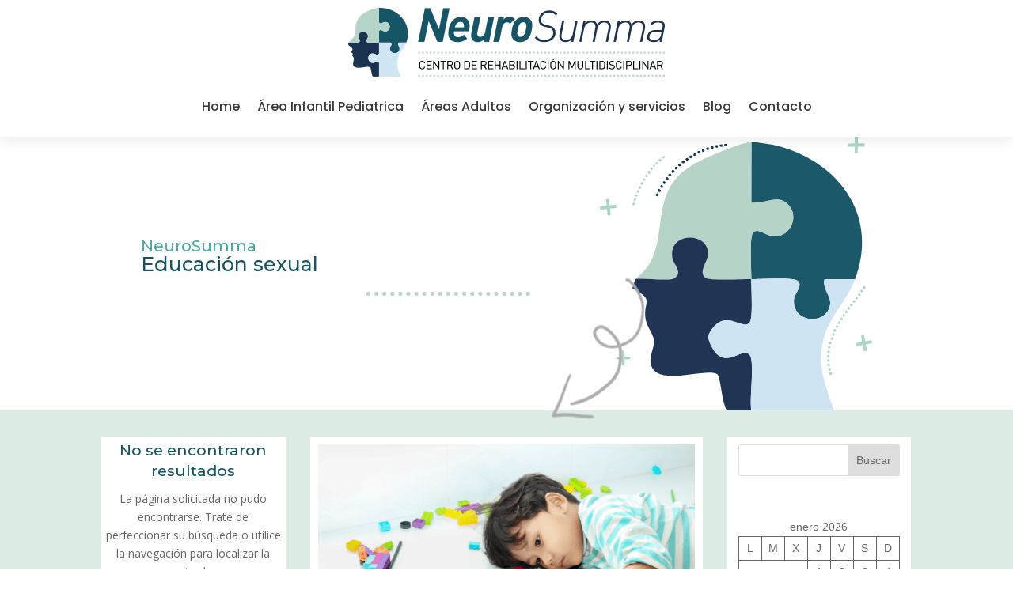

--- FILE ---
content_type: text/css
request_url: https://neurosumma.com/wp-content/et-cache/20049/et-core-unified-cpt-20049.min.css?ver=1764000440
body_size: 46
content:
.more-link{background-color:#1b5869;padding:3%;margin-top:9%!important;color:#ffffff}.post-content-inner.et_multi_view_hidden{padding:3%;margin-top:9%!important}.et_multi_view_hidden,.et_multi_view_hidden_image{display:grid!important}.post-content-inner.et_multi_view_hidden{padding:3%;margin-top:9%!important}.et_multi_view_hidden,.et_multi_view_hidden_image{display:grid!important}.post-content-inner.et_multi_view_hidden{padding:3%;margin-top:9%!important}.et_multi_view_hidden,.et_multi_view_hidden_image{display:grid!important}.post-content-inner.et_multi_view_hidden{padding:3%;margin-top:9%!important}.et_multi_view_hidden,.et_multi_view_hidden_image{display:grid!important}

--- FILE ---
content_type: text/css
request_url: https://neurosumma.com/wp-content/et-cache/20049/et-core-unified-cpt-deferred-20049.min.css?ver=1764000440
body_size: 1260
content:
div.et_pb_section.et_pb_section_0_tb_body{background-size:initial;background-position:right 19% center;background-image:url(https://neurosumma.com/wp-content/uploads/2025/10/logo-decorado.svg)!important}.et_pb_image_0_tb_body{filter:hue-rotate(107deg) saturate(139%) brightness(172%) invert(68%);backface-visibility:hidden;width:20%;position:absolute!important;bottom:0px;top:auto;right:0px;left:auto;transform:translateX(80%) translateY(65%);text-align:left;margin-left:0}html:not(.et_fb_edit_enabled) #et-fb-app .et_pb_image_0_tb_body:hover{filter:hue-rotate(107deg) saturate(139%) brightness(172%) invert(68%)}.et_pb_text_0_tb_body.et_pb_text,.et_pb_blog_2_tb_body .et_pb_post .post-meta,.et_pb_blog_2_tb_body .et_pb_post .post-meta a,#left-area .et_pb_blog_2_tb_body .et_pb_post .post-meta,#left-area .et_pb_blog_2_tb_body .et_pb_post .post-meta a,.et_pb_blog_3_tb_body .et_pb_post .post-meta,.et_pb_blog_3_tb_body .et_pb_post .post-meta a,#left-area .et_pb_blog_3_tb_body .et_pb_post .post-meta,#left-area .et_pb_blog_3_tb_body .et_pb_post .post-meta a{color:#4ca9a3!important}.et_pb_text_0_tb_body{font-family:'Montserrat',Helvetica,Arial,Lucida,sans-serif;font-size:20px;margin-bottom:0px!important}.et_pb_text_0_tb_body h4{font-family:'Montserrat',Helvetica,Arial,Lucida,sans-serif;text-transform:uppercase;font-size:14px;color:#4ca9a3!important;line-height:1.5em}.et_pb_text_1_tb_body.et_pb_text{color:#155463!important}.et_pb_text_1_tb_body{font-family:'Montserrat',Helvetica,Arial,Lucida,sans-serif;font-size:25px}.et_pb_text_1_tb_body h1{font-family:'Playfair Display',Georgia,"Times New Roman",serif;font-weight:700;font-size:75px;color:#000000!important;line-height:1.1em}.et_pb_text_1_tb_body h3{font-family:'Montserrat',Helvetica,Arial,Lucida,sans-serif;font-weight:300;font-style:italic;font-size:34px;color:#155463!important}.et_pb_divider_0_tb_body{width:42%}.et_pb_divider_0_tb_body:before{border-top-color:#b7d6c9;border-top-style:dotted;border-top-width:5px}.et_pb_section_1_tb_body.et_pb_section{padding-top:4px;padding-bottom:3px;background-color:rgba(183,214,201,0.49)!important}.et_pb_section_1_tb_body>.et_pb_row,.et_pb_section_1_tb_body.et_section_specialty>.et_pb_row{max-width:100%}.et_pb_blog_0_tb_body .et_pb_post .entry-title a,.et_pb_blog_0_tb_body .not-found-title,.et_pb_blog_1_tb_body .et_pb_post .entry-title a,.et_pb_blog_1_tb_body .not-found-title,.et_pb_blog_2_tb_body .et_pb_post .entry-title a,.et_pb_blog_2_tb_body .not-found-title,.et_pb_blog_3_tb_body .et_pb_post .entry-title a,.et_pb_blog_3_tb_body .not-found-title{font-family:'Montserrat',Helvetica,Arial,Lucida,sans-serif!important;color:#155463!important}.et_pb_blog_0_tb_body .et_pb_post .entry-title,.et_pb_blog_0_tb_body .not-found-title{font-size:19px!important;line-height:1.4em!important}.et_pb_blog_0_tb_body .et_pb_post,.et_pb_blog_0_tb_body .et_pb_post .post-content *,.et_pb_blog_1_tb_body .et_pb_post,.et_pb_blog_1_tb_body .et_pb_post .post-content *{color:#353535!important}.et_pb_blog_0_tb_body .et_pb_post p,.et_pb_blog_1_tb_body .et_pb_post p{line-height:1.8em}.et_pb_blog_0_tb_body .et_pb_post .post-content,.et_pb_blog_0_tb_body.et_pb_bg_layout_light .et_pb_post .post-content p,.et_pb_blog_0_tb_body.et_pb_bg_layout_dark .et_pb_post .post-content p{font-family:'',sans-serif;font-size:16px;line-height:1.8em}.et_pb_blog_0_tb_body .et_pb_post .post-meta,.et_pb_blog_0_tb_body .et_pb_post .post-meta a,#left-area .et_pb_blog_0_tb_body .et_pb_post .post-meta,#left-area .et_pb_blog_0_tb_body .et_pb_post .post-meta a{font-size:14px;color:#4ca9a3!important}.et_pb_blog_0_tb_body .et_pb_post div.post-content a.more-link,.et_pb_blog_1_tb_body .et_pb_post div.post-content a.more-link{font-family:'Montserrat',Helvetica,Arial,Lucida,sans-serif;text-transform:uppercase;color:#FFFFFF!important}.et_pb_blog_0_tb_body .pagination a{font-family:'Inter',Helvetica,Arial,Lucida,sans-serif;font-weight:700;font-size:16px;color:#FFFFFF!important}.et_pb_blog_0_tb_body{background-color:#FFFFFF;padding-top:2%;padding-right:2%;padding-bottom:0%;padding-left:2%;margin-bottom:50px!important}.et_pb_row_inner_0_tb_body.et_pb_row_inner{padding-bottom:0px!important}.et_pb_column .et_pb_row_inner_0_tb_body{padding-bottom:0px}.et_pb_blog_1_tb_body .et_pb_post .entry-title,.et_pb_blog_1_tb_body .not-found-title{font-size:19px!important;line-height:1.4em!important;text-align:center!important}.et_pb_blog_1_tb_body .et_pb_post .post-content,.et_pb_blog_1_tb_body.et_pb_bg_layout_light .et_pb_post .post-content p,.et_pb_blog_1_tb_body.et_pb_bg_layout_dark .et_pb_post .post-content p{font-family:'',sans-serif;font-size:16px;line-height:1.8em;text-align:center}.et_pb_blog_1_tb_body .et_pb_post .post-meta,.et_pb_blog_1_tb_body .et_pb_post .post-meta a,#left-area .et_pb_blog_1_tb_body .et_pb_post .post-meta,#left-area .et_pb_blog_1_tb_body .et_pb_post .post-meta a{font-size:14px;color:#4ca9a3!important;text-align:center}.et_pb_blog_1_tb_body .pagination a{font-family:'Inter',Helvetica,Arial,Lucida,sans-serif;font-weight:700;font-size:16px;color:#E02B20!important}.et_pb_blog_1_tb_body{background-color:#FFFFFF;padding-top:2%;padding-right:2%;padding-bottom:0%;padding-left:2%;margin-bottom:30px!important}.et_pb_sidebar_0_tb_body.et_pb_widget_area h3:first-of-type,.et_pb_sidebar_0_tb_body.et_pb_widget_area h4:first-of-type,.et_pb_sidebar_0_tb_body.et_pb_widget_area h5:first-of-type,.et_pb_sidebar_0_tb_body.et_pb_widget_area h6:first-of-type,.et_pb_sidebar_0_tb_body.et_pb_widget_area h2:first-of-type,.et_pb_sidebar_0_tb_body.et_pb_widget_area h1:first-of-type,.et_pb_sidebar_0_tb_body.et_pb_widget_area .widget-title,.et_pb_sidebar_0_tb_body.et_pb_widget_area .widgettitle{font-family:'Montserrat',Helvetica,Arial,Lucida,sans-serif;color:#155463!important}.et_pb_sidebar_0_tb_body.et_pb_widget_area,.et_pb_sidebar_0_tb_body.et_pb_widget_area li,.et_pb_sidebar_0_tb_body.et_pb_widget_area li:before,.et_pb_sidebar_0_tb_body.et_pb_widget_area a{font-family:'',sans-serif}.et_pb_sidebar_0_tb_body.et_pb_widget_area{background-color:#FFFFFF}.et_pb_sidebar_0_tb_body{padding-top:4%;padding-right:6%;padding-bottom:4%;padding-left:6%}.et_pb_blog_2_tb_body .et_pb_post p,.et_pb_blog_3_tb_body .et_pb_post p{line-height:1.4em}.et_pb_blog_2_tb_body .et_pb_post .post-content,.et_pb_blog_2_tb_body.et_pb_bg_layout_light .et_pb_post .post-content p,.et_pb_blog_2_tb_body.et_pb_bg_layout_dark .et_pb_post .post-content p,.et_pb_blog_3_tb_body .et_pb_post .post-content,.et_pb_blog_3_tb_body.et_pb_bg_layout_light .et_pb_post .post-content p,.et_pb_blog_3_tb_body.et_pb_bg_layout_dark .et_pb_post .post-content p{font-family:'Montserrat',Helvetica,Arial,Lucida,sans-serif;text-transform:uppercase;line-height:1.4em;text-align:center}.et_pb_blog_2_tb_body .pagination a,.et_pb_blog_3_tb_body .pagination a{font-family:'Montserrat',Helvetica,Arial,Lucida,sans-serif;font-size:17px;color:#4ca9a3!important}.et_pb_blog_2_tb_body .et_pb_blog_grid .et_pb_post,.et_pb_blog_3_tb_body .et_pb_blog_grid .et_pb_post{border-width:0px}.et_pb_blog_2_tb_body,.et_pb_blog_3_tb_body{}.et_pb_column_0_tb_body{background-color:#FFFFFF;padding-top:50px;padding-right:50px;padding-bottom:50px;padding-left:50px}.et_pb_divider_0_tb_body.et_pb_module{margin-left:auto!important;margin-right:0px!important}@media only screen and (max-width:980px){div.et_pb_section.et_pb_section_0_tb_body{background-size:cover;background-position:center}.et_pb_image_0_tb_body .et_pb_image_wrap img{width:auto}.et_pb_text_1_tb_body h1{font-size:40px}.et_pb_blog_0_tb_body .et_pb_post .entry-title,.et_pb_blog_0_tb_body .not-found-title,.et_pb_blog_1_tb_body .et_pb_post .entry-title,.et_pb_blog_1_tb_body .not-found-title{font-size:16px!important}.et_pb_blog_0_tb_body .et_pb_post .post-content,.et_pb_blog_0_tb_body.et_pb_bg_layout_light .et_pb_post .post-content p,.et_pb_blog_0_tb_body.et_pb_bg_layout_dark .et_pb_post .post-content p,.et_pb_blog_0_tb_body .pagination a,.et_pb_blog_1_tb_body .et_pb_post .post-content,.et_pb_blog_1_tb_body.et_pb_bg_layout_light .et_pb_post .post-content p,.et_pb_blog_1_tb_body.et_pb_bg_layout_dark .et_pb_post .post-content p,.et_pb_blog_1_tb_body .pagination a{font-size:15px}.et_pb_column_0_tb_body{padding-top:30px;padding-right:30px;padding-bottom:30px;padding-left:30px}}@media only screen and (max-width:767px){.et_pb_section_0_tb_body{overflow-x:hidden;overflow-y:hidden}.et_pb_image_0_tb_body .et_pb_image_wrap img{width:auto}.et_pb_text_1_tb_body h1{font-size:24px}.et_pb_blog_0_tb_body .et_pb_post .entry-title,.et_pb_blog_0_tb_body .not-found-title,.et_pb_blog_1_tb_body .et_pb_post .entry-title,.et_pb_blog_1_tb_body .not-found-title{font-size:15px!important}.et_pb_blog_0_tb_body .et_pb_post .post-content,.et_pb_blog_0_tb_body.et_pb_bg_layout_light .et_pb_post .post-content p,.et_pb_blog_0_tb_body.et_pb_bg_layout_dark .et_pb_post .post-content p,.et_pb_blog_0_tb_body .pagination a,.et_pb_blog_1_tb_body .et_pb_post .post-content,.et_pb_blog_1_tb_body.et_pb_bg_layout_light .et_pb_post .post-content p,.et_pb_blog_1_tb_body.et_pb_bg_layout_dark .et_pb_post .post-content p,.et_pb_blog_1_tb_body .pagination a{font-size:14px}.et_pb_column_0_tb_body{padding-top:20px;padding-right:20px;padding-bottom:20px;padding-left:20px}}

--- FILE ---
content_type: image/svg+xml
request_url: https://neurosumma.com/wp-content/uploads/2025/10/logo-decorado.svg
body_size: 10265
content:
<?xml version="1.0" encoding="UTF-8"?>
<svg id="Capa_1" data-name="Capa 1" xmlns="http://www.w3.org/2000/svg" viewBox="0 0 578.4 580.9">
  <defs>
    <style>
      .cls-1 {
        fill: #fdfdfd;
      }

      .cls-2 {
        fill: #123758;
      }

      .cls-3 {
        fill: #1b5869;
      }

      .cls-4 {
        fill: #b5d3c7;
      }

      .cls-5 {
        fill: #1f3553;
      }

      .cls-6 {
        fill: #abd6c7;
      }

      .cls-7 {
        fill: #cee4f2;
      }
    </style>
  </defs>
  <path class="cls-6" d="M541.41,0h6.48s.8,13.76.8,13.76h12.54c1.73,0,1.73,7.28,0,7.28h-13.35v13.76h-6.47v-13.76h-13.76c.2-1.2-.29-6.19,0-6.48.49-.49,11.88-.38,13.76-.81V0Z"/>
  <path class="cls-6" d="M46.89,453.92c1.02.18,4.57-.28,4.85,0,.49.5.99,11.25.82,12.94h12.14c1.67,8.73-6.54,4.92-12.14,5.66-.74,5.6,3.07,13.81-5.66,12.14v-12.14h-12.14v-5.66h12.14v-12.95Z"/>
  <g>
    <polygon class="cls-6" points="561.07 420.75 563.67 434.26 577.17 431.66 578.4 438.01 564.89 440.61 567.49 454.12 561.13 455.34 558.53 441.84 545.03 444.44 543.8 438.08 557.31 435.48 554.71 421.97 561.07 420.75"/>
    <rect class="cls-6" x="485.35" y="490.94" width="4.86" height="5.67" transform="translate(-84.56 101.13) rotate(-10.9)"/>
    <path class="cls-6" d="M496.21,413.45c-.33-.3,1.38-4.97,1.57-5.17,2.89-3.06,8.94,8.32-1.57,5.17Z"/>
    <path class="cls-6" d="M487.79,481l1.08,5.57-4.78.92c-1.23-4.3-1.32-6.19,3.7-6.49Z"/>
    <path class="cls-6" d="M560.59,317.08c2.81-1.06,5.81,4.6,1.77,6.12-2.81,1.06-5.81-4.6-1.77-6.12Z"/>
    <path class="cls-6" d="M486.5,440.04c.15-10.18,9.53-2.86,4.37-.09-1.35.72-2.96-.02-4.37.09Z"/>
    <path class="cls-6" d="M553.8,336.37c-.89,2.02-6.84,1.79-5.71-2.11,1.29-4.48,6.9-.59,5.71,2.11Z"/>
    <path class="cls-6" d="M529.67,360.95c2.7,2.71,2.91,4.33-.59,6.58-4.11-1.61-3.56-5.57.59-6.58Z"/>
    <path class="cls-6" d="M512.5,384.02c2.18-.82,6.46,4.02,1.71,5.41s-4.64-4.31-1.71-5.41Z"/>
    <path class="cls-6" d="M489.79,444.4c3.09,3.01-6.51,10.36-4.86.11.37-.47,4.63-.34,4.86-.11Z"/>
    <path class="cls-6" d="M488.38,458.61l-4.88.13c-.92-7.15,6.54-7.85,4.88-.13Z"/>
    <path class="cls-6" d="M487.59,467.74c-.71.65-2.77.5-3.83.86-1.14-3.51-1.31-7.39,3.5-5.66.93.77.81,4.37.33,4.8Z"/>
    <path class="cls-6" d="M492.26,499.91c1.58,5.26.99,4.72-3.69,6.48l-1.08-5.56,4.78-.92Z"/>
    <path class="cls-6" d="M555.45,324.66c1-.38,4.17,1.76,4.14,2.82-4.23,6.72-9.01-.97-4.14-2.82Z"/>
    <path class="cls-6" d="M539.11,346.76c1-.38,4.17,1.76,4.14,2.82-4.23,6.72-9.01-.97-4.14-2.82Z"/>
    <path class="cls-6" d="M533.23,354.51c3.15-1.46,5.69,3.58,2.31,5.14-3.15,1.46-5.69-3.58-2.31-5.14Z"/>
    <path class="cls-6" d="M524.54,368.58c.27.09,2.37,2.59,2.1,3.59-.4,1.52-2.73,2.8-4.24,2.11-2.74-1.26-.5-6.61,2.13-5.7Z"/>
    <path class="cls-6" d="M487.71,471.96l.26,5.72c-4.65.35-4.51-.31-5.04-4.81l4.77-.91Z"/>
    <path class="cls-6" d="M509.29,392.11c2.08.83,1.8,6.81-2.08,5.67s-.88-6.84,2.08-5.67Z"/>
    <path class="cls-6" d="M546.09,338.77c5.86,5.41-3.65,9.03-3.3,3.68.06-.96,2.27-4.14,3.3-3.68Z"/>
    <path class="cls-6" d="M490.56,430.99c-1.43-9.23,8.22-4.12,4.04-.27-1.17,1.07-2.74.23-4.04.27Z"/>
    <path class="cls-6" d="M497.74,422.12c-3.07,2.64-6.66-3.23-2.73-5.04,3.45-1.59,4.61,3.42,2.73,5.04Z"/>
    <path class="cls-6" d="M501.19,405.08c-.44-.43.3-3.36.88-3.89,4.21-3.85,7.94,5.92-.88,3.89Z"/>
    <path class="cls-6" d="M517.63,376.45c2.84-1.07,4.78,4.82.95,5.54s-3.6-4.54-.95-5.54Z"/>
  </g>
  <path class="cls-1" d="M415.11,509.68c-.33.38-6.75,2.55-9.08,4.26-29.87,21.89,4.21,67.95,34.19,46.33,23.32-16.82,10.07-53.96-18.53-52.16l-1.65-8.87c35.86-1.93,55.21,42.63,26.71,65.95-32.37,26.5-76.27-12.77-54.88-48.41,3.11-5.18,12.31-13.77,18.26-14.98,4.27-.87,5.99,6.72,4.98,7.88Z"/>
  <path class="cls-1" d="M417.62,517.04c.98-2.22,1.81-2.45,4.45-2.42,34.75.34,29.29,50.16-3.68,44.13-21.29-3.89-23.95-36.86-2.39-42.51-1.22,3.67-5.29,4.36-8.07,7.7-9.92,11.97-2.82,30.88,12.61,32.66,22.57,2.6,31.55-26.2,11.93-37.82-1.37-.81-2.66-.56-3.7-1-.97-.41-.23-1.57-2.25-1.55-.71,0-1.37.03-1.62.81-2.27.09-4.34-.72-6.47,0h-.81Z"/>
  <path class="cls-1" d="M426.42,525.22c1.49,1.31-.2,7.7.09,8,4.29.15,11.93-1.8,9.6,5.15-.93,2.76-6.9.32-8.84,1.68-1.58,1.1-.42,7.25-.75,9.36-8.63,1.34-6.29-3.34-6.47-9.72h-9.72c-2.67-10.34,8.21-4.96,9.72-6.46.32-.32-.24-6.73,0-8.1,1.36.27,5.77-.45,6.39.1Z"/>
  <path class="cls-6" d="M426.52,516.23c-.22.76-.93.78-1.62.81.25-.77.91-.8,1.62-.81Z"/>
  <path class="cls-6" d="M418.42,517.04c-.2.07-.3,1.37-1.2.82l-.41-.41c.29-.57.79-.36.81-.4h.81Z"/>
  <g>
    <path class="cls-6" d="M19.29,131.74l1.45,13.68,13.68-1.45c.51,4.86,2.21,7.12-3.69,7.75-3.08.33-5.9-.9-9.22.94l1.45,13.68-6.44.68-1.45-13.68-14.48,1.53c-.14-3.02-2.11-7.1,2.05-7.54l11.67-1.24-1.45-13.68,6.44-.68Z"/>
    <path class="cls-2" d="M145.68,89.74c-.09.19-2.71,3-3.16,2.89-6.53-2.63-.92-10.44,2.67-5.13.47.69.87,1.39.49,2.24Z"/>
    <path class="cls-2" d="M158.77,74.56c-.11.24-4.01,3.25-4.43,3.01-.21-1.56-2.22-2.4-1.99-4.09.76-5.64,7.75-1.86,6.43,1.08Z"/>
    <path class="cls-2" d="M203.35,34.2c.22.13,2.33,4.33,2.19,4.58l-5.45,2.22c-3.07-2.84.73-8.26,3.27-6.79Z"/>
    <path class="cls-2" d="M123.6,126.33c-.75.65-3.65-1.36-4.91-1.06.5-2.96.57-6.38,4.35-4.92,2.55.99,1.76,4.93.56,5.98Z"/>
    <path class="cls-2" d="M172.78,60.87c-1.04,2.37-6.71,2.84-6.38-1.13.45-5.39,7.76-2.01,6.38,1.13Z"/>
    <path class="cls-2" d="M145.1,82.6c.64-4.66,4.07-5.8,7.08-1.89-2.05,4.77-3.38,3.47-7.08,1.89Z"/>
    <path class="cls-2" d="M128.24,116.83c-1,.74-4.41-.36-4.86-1.51-.31-.74,1.03-4.27,1.21-4.42.76-.66,4.7,1.33,4.97,2.36.1.37-1.16,3.46-1.31,3.58Z"/>
    <path class="cls-2" d="M251.02,22.59c-3.2,2.08-8.11-1.67-6.1-4.2.15-.19,4.36-1.24,4.76-1.01l1.34,5.21Z"/>
    <path class="cls-2" d="M241.32,24.32c-1.49,3.03-7.87.56-5.6-3.42,1.69-2.97,7.43-.31,5.6,3.42Z"/>
    <path class="cls-2" d="M221.2,25.77c2.38,4.24,1.23,5.76-3.29,6.83-1.65-5.12-2.69-5.86,3.29-6.83Z"/>
    <path class="cls-2" d="M214.05,34.63c-4.05,1.69-6.21,1.69-6.83-3.3,3.86-2.25,6.29-1.32,6.83,3.3Z"/>
    <path class="cls-2" d="M178.21,49.84c.2.11,2.16,3.44,2.05,4.13-.54,3.3-6.97,2.97-6.48-.74.1-.74,3.75-3.77,4.43-3.39Z"/>
    <path class="cls-2" d="M196.19,43.75c-.11.23-4.26,2.41-4.53,2.21l-2.13-4.65c2.81-3.12,8.44-1.21,6.66,2.44Z"/>
    <path class="cls-2" d="M161.61,63.9c2.63-.65,5.15,2.19,2.63,4.41-4.13,3.63-8.07-3.06-2.63-4.41Z"/>
    <path class="cls-2" d="M230.6,22.33c.47,1.38,1.85,3.36,1.02,4.8-2.66,4.66-10.99-4-1.02-4.8Z"/>
    <path class="cls-2" d="M186.52,45.02c.18.08,2.13,2.87,2.1,3.23-1.51,2.46-4.82,3.6-6.27.55s2.42-4.56,4.17-3.78Z"/>
    <path class="cls-2" d="M133.01,108.19c-.97.72-4.45-.35-4.84-1.49-.33-.95,1.5-4.35,2.39-4.6,2.44-.69,5.11,4.12,2.45,6.09Z"/>
    <path class="cls-2" d="M269.74,14.9l.51,4.84c-4.43.87-6.28.76-6.15-4.23l5.64-.6Z"/>
    <path class="cls-2" d="M260.08,15.92l.51,4.84c-4.43.87-6.28.76-6.15-4.23l5.64-.6Z"/>
    <path class="cls-6" d="M102.64,72.59c2.88-2.12,7.5,4.64,2.45,6.07-2.5.71-5.02-4.18-2.45-6.07Z"/>
    <path class="cls-6" d="M82.1,109.54c-.6-.67,1.21-3.67,1.12-4.85.85-.76,4.2.42,4.95,1.51.2.6-1.89,4.48-2.4,4.65-.19.06-3.55-1.16-3.68-1.31Z"/>
    <path class="cls-6" d="M129,46.09c2.96,2.72,1.99,6.9-2.03,6.79-.39-.01-2.8-3.33-2.51-3.85.13-.24,4.26-3.1,4.54-2.94Z"/>
    <path class="cls-6" d="M93.36,88.19c5.2-1.96,4.79,9.52-2.61,3.82-.32-.93,1.8-3.51,2.61-3.82Z"/>
    <path class="cls-2" d="M138.01,100.45c-6.34.03-4.56-8.59-.13-5.74,2.72,1.74.4,3.45.13,5.74Z"/>
    <path class="cls-6" d="M92.01,97.3c2.53,3.45-6.49,7.92-5.35,1.04.5-3.02,4.42-2.31,5.35-1.04Z"/>
    <path class="cls-6" d="M74.25,144.54c-.51.56-3.62.28-4.73.6-2.11-3.7,2.63-7.2,4.86-4.6.46.54.02,3.83-.14,4Z"/>
    <path class="cls-6" d="M76.99,131.37c.43,4-1.17,5.99-5.16,4.53-.43-4,1.17-5.99,5.16-4.53Z"/>
    <path class="cls-6" d="M111.39,65.15c2,1,1.22,6.94-2.55,5.47s-.3-6.89,2.55-5.47Z"/>
    <path class="cls-6" d="M82.89,118.42l-4.83-.24,1.56-5.01c3.62.32,4.52,1.93,3.27,5.25Z"/>
    <path class="cls-6" d="M136.51,40.43c2.62,1.46.16,6.59-2.61,5.6-4.68-1.67.58-6.73,2.61-5.6Z"/>
    <path class="cls-6" d="M98.17,80.32c1.88-.51,5.95,3.84,1.93,5.35-3.51,1.32-5.09-4.49-1.93-5.35Z"/>
    <path class="cls-6" d="M80.19,122.86c-.06,7.68-8.51,3.29-4.92.04l4.92-.04Z"/>
    <path class="cls-6" d="M123.59,57.15c-.61,1.1-5.33,2.23-4.82-1.31.63-4.34,6.62-1.95,4.82,1.31Z"/>
    <path class="cls-6" d="M116.52,58.8l1.32,4.73c-1.94.52-4.53.14-5.05-2.2l3.73-2.53Z"/>
    <path class="cls-1" d="M228.34,138.9c.29,1.77.48,3.54-.34,5.23-1.4,2.88-8.28,6.24-6.63,2,.3-.76,6.16-7.99,6.98-7.23Z"/>
  </g>
  <g>
    <path class="cls-3" d="M367.1,16.7c134.85,30.01,227.22,145.99,175.06,285.34l-64.85.03c-5.63,19.73,14.56,36.63,12,53.59-7.07,46.95-81.94,39.58-76.9-10.88,1.3-13.05,21.27-30.77,6.76-39.7-11.87-7.3-76.98-2.61-97.45-3.05.37-20.35-4.2-85.69,3.05-97.47,8.38-13.63,29.2,6.37,45.5,6.96,33.74,1.22,52.47-39.75,32.34-64.99-22.23-27.87-51.34-3.14-80.88-6.6l.22-130.04,45.16,6.8Z"/>
    <path class="cls-4" d="M321.94,9.9l-.22,130.04c29.54,3.46,58.66-21.27,80.88,6.6,20.13,25.24,1.4,66.22-32.34,64.99-16.3-.59-37.12-20.59-45.5-6.96-7.24,11.77-2.68,77.12-3.05,97.47-19.8-.43-86.77,4.08-97.54-2.96-15.58-10.18,3.91-34.21,5.48-47.27,6.03-50.1-86.17-52.42-75.47,6.45,2.04,11.24,22.31,29.89,5.69,40.79-14.29,9.37-64.61-.52-84.53,2.99,75.14-56.31,31.82-144.78,84.29-210.77,30.82-38.76,92.18-56.71,136.16-74.58l26.16-6.8Z"/>
    <path class="cls-5" d="M75.33,302.05c19.92-3.51,70.24,6.39,84.53-2.99,16.61-10.9-3.64-29.56-5.69-40.79-10.7-58.87,81.5-56.56,75.47-6.45-1.57,13.06-21.06,37.09-5.48,47.27,10.77,7.04,77.74,2.53,97.54,2.96-.34,18.97,3.96,80.48-2.96,91.08-13.3,20.38-47.53-26.19-78.56,12.2-13.38,16.56-11.46,23.52-1.85,41.77,27.15,51.56,66.11-4.96,80.39,16.83,10.63,16.23-1.61,92.56,2.99,116.98h-51.87c-9.84-12.44-13.51-72.59-20.32-76.97-24.87-16-141.32,33.49-142.11-29.72-.18-14.25,9.39-27.26,6.73-45.1-2.03-13.54-16.71-28.61-17.81-47.61-2.03-35.18,18.98-35-27.48-60"/>
    <path class="cls-7" d="M321.71,302.05c20.46.44,85.58-4.26,97.45,3.05,14.51,8.93-5.46,26.65-6.76,39.7-5.03,50.46,69.83,57.82,76.9,10.88,2.56-16.97-17.63-33.86-12-53.59l64.85-.03c-19.32,51.61-63.65,86.11-70.58,146.61-6.12,53.43,10.73,83.94,25.19,132.25h-175.06c-4.6-24.42,7.65-100.75-2.99-116.98-14.28-21.79-53.24,34.74-80.39-16.83-9.61-18.26-11.53-25.21,1.85-41.77,31.03-38.39,65.27,8.18,78.56-12.2,6.92-10.6,2.62-72.11,2.96-91.08"/>
  </g>
</svg>